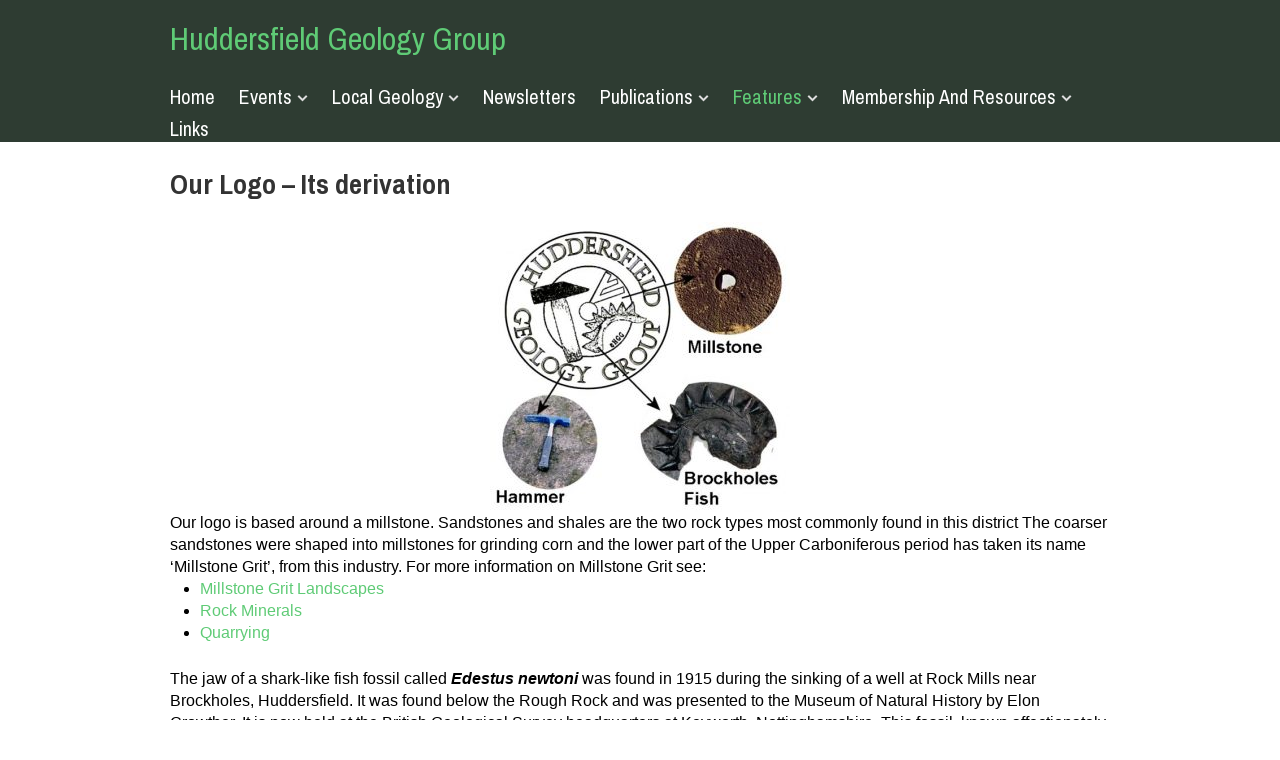

--- FILE ---
content_type: text/html; charset=UTF-8
request_url: http://www.huddersfieldgeology.org.uk/features/our-logo-its-derivation/
body_size: 8691
content:
<!DOCTYPE html>
<html lang="en-GB">
<head>
<meta charset="UTF-8">
<meta name="viewport" content="width=device-width, initial-scale=1">
<link rel="profile" href="http://gmpg.org/xfn/11">
<link rel="pingback" href="http://www.huddersfieldgeology.org.uk/xmlrpc.php">
<!-- HTML5 Shim and Respond.js IE8 support of HTML5 elements and media queries -->
<!--[if lt IE 9]>
<script src="https://cdnjs.cloudflare.com/ajax/libs/html5shiv/3.7.3/html5shiv.js</script>
<script src="https://cdnjs.cloudflare.com/ajax/libs/respond.js/1.4.2/respond.js</script>
<![endif]-->
<link rel="shortcut icon" type="image/x-icon" href="http://www.huddersfieldgeology.org.uk/wp-content/uploads/favicon.ico">
<title>Our Logo &#8211; Its derivation &#8211; Huddersfield Geology Group</title>
<meta name='robots' content='max-image-preview:large' />
<link rel='dns-prefetch' href='//fonts.googleapis.com' />
<link rel="alternate" type="application/rss+xml" title="Huddersfield Geology Group &raquo; Feed" href="http://www.huddersfieldgeology.org.uk/feed/" />
<link rel="alternate" type="application/rss+xml" title="Huddersfield Geology Group &raquo; Comments Feed" href="http://www.huddersfieldgeology.org.uk/comments/feed/" />
<script type="text/javascript">
/* <![CDATA[ */
window._wpemojiSettings = {"baseUrl":"https:\/\/s.w.org\/images\/core\/emoji\/15.0.3\/72x72\/","ext":".png","svgUrl":"https:\/\/s.w.org\/images\/core\/emoji\/15.0.3\/svg\/","svgExt":".svg","source":{"concatemoji":"http:\/\/www.huddersfieldgeology.org.uk\/wp-includes\/js\/wp-emoji-release.min.js?ver=6.5.7"}};
/*! This file is auto-generated */
!function(i,n){var o,s,e;function c(e){try{var t={supportTests:e,timestamp:(new Date).valueOf()};sessionStorage.setItem(o,JSON.stringify(t))}catch(e){}}function p(e,t,n){e.clearRect(0,0,e.canvas.width,e.canvas.height),e.fillText(t,0,0);var t=new Uint32Array(e.getImageData(0,0,e.canvas.width,e.canvas.height).data),r=(e.clearRect(0,0,e.canvas.width,e.canvas.height),e.fillText(n,0,0),new Uint32Array(e.getImageData(0,0,e.canvas.width,e.canvas.height).data));return t.every(function(e,t){return e===r[t]})}function u(e,t,n){switch(t){case"flag":return n(e,"\ud83c\udff3\ufe0f\u200d\u26a7\ufe0f","\ud83c\udff3\ufe0f\u200b\u26a7\ufe0f")?!1:!n(e,"\ud83c\uddfa\ud83c\uddf3","\ud83c\uddfa\u200b\ud83c\uddf3")&&!n(e,"\ud83c\udff4\udb40\udc67\udb40\udc62\udb40\udc65\udb40\udc6e\udb40\udc67\udb40\udc7f","\ud83c\udff4\u200b\udb40\udc67\u200b\udb40\udc62\u200b\udb40\udc65\u200b\udb40\udc6e\u200b\udb40\udc67\u200b\udb40\udc7f");case"emoji":return!n(e,"\ud83d\udc26\u200d\u2b1b","\ud83d\udc26\u200b\u2b1b")}return!1}function f(e,t,n){var r="undefined"!=typeof WorkerGlobalScope&&self instanceof WorkerGlobalScope?new OffscreenCanvas(300,150):i.createElement("canvas"),a=r.getContext("2d",{willReadFrequently:!0}),o=(a.textBaseline="top",a.font="600 32px Arial",{});return e.forEach(function(e){o[e]=t(a,e,n)}),o}function t(e){var t=i.createElement("script");t.src=e,t.defer=!0,i.head.appendChild(t)}"undefined"!=typeof Promise&&(o="wpEmojiSettingsSupports",s=["flag","emoji"],n.supports={everything:!0,everythingExceptFlag:!0},e=new Promise(function(e){i.addEventListener("DOMContentLoaded",e,{once:!0})}),new Promise(function(t){var n=function(){try{var e=JSON.parse(sessionStorage.getItem(o));if("object"==typeof e&&"number"==typeof e.timestamp&&(new Date).valueOf()<e.timestamp+604800&&"object"==typeof e.supportTests)return e.supportTests}catch(e){}return null}();if(!n){if("undefined"!=typeof Worker&&"undefined"!=typeof OffscreenCanvas&&"undefined"!=typeof URL&&URL.createObjectURL&&"undefined"!=typeof Blob)try{var e="postMessage("+f.toString()+"("+[JSON.stringify(s),u.toString(),p.toString()].join(",")+"));",r=new Blob([e],{type:"text/javascript"}),a=new Worker(URL.createObjectURL(r),{name:"wpTestEmojiSupports"});return void(a.onmessage=function(e){c(n=e.data),a.terminate(),t(n)})}catch(e){}c(n=f(s,u,p))}t(n)}).then(function(e){for(var t in e)n.supports[t]=e[t],n.supports.everything=n.supports.everything&&n.supports[t],"flag"!==t&&(n.supports.everythingExceptFlag=n.supports.everythingExceptFlag&&n.supports[t]);n.supports.everythingExceptFlag=n.supports.everythingExceptFlag&&!n.supports.flag,n.DOMReady=!1,n.readyCallback=function(){n.DOMReady=!0}}).then(function(){return e}).then(function(){var e;n.supports.everything||(n.readyCallback(),(e=n.source||{}).concatemoji?t(e.concatemoji):e.wpemoji&&e.twemoji&&(t(e.twemoji),t(e.wpemoji)))}))}((window,document),window._wpemojiSettings);
/* ]]> */
</script>
<style id='wp-emoji-styles-inline-css' type='text/css'>

	img.wp-smiley, img.emoji {
		display: inline !important;
		border: none !important;
		box-shadow: none !important;
		height: 1em !important;
		width: 1em !important;
		margin: 0 0.07em !important;
		vertical-align: -0.1em !important;
		background: none !important;
		padding: 0 !important;
	}
</style>
<link rel='stylesheet' id='wp-block-library-css' href='http://www.huddersfieldgeology.org.uk/wp-includes/css/dist/block-library/style.min.css?ver=6.5.7' type='text/css' media='all' />
<style id='classic-theme-styles-inline-css' type='text/css'>
/*! This file is auto-generated */
.wp-block-button__link{color:#fff;background-color:#32373c;border-radius:9999px;box-shadow:none;text-decoration:none;padding:calc(.667em + 2px) calc(1.333em + 2px);font-size:1.125em}.wp-block-file__button{background:#32373c;color:#fff;text-decoration:none}
</style>
<style id='global-styles-inline-css' type='text/css'>
body{--wp--preset--color--black: #000000;--wp--preset--color--cyan-bluish-gray: #abb8c3;--wp--preset--color--white: #ffffff;--wp--preset--color--pale-pink: #f78da7;--wp--preset--color--vivid-red: #cf2e2e;--wp--preset--color--luminous-vivid-orange: #ff6900;--wp--preset--color--luminous-vivid-amber: #fcb900;--wp--preset--color--light-green-cyan: #7bdcb5;--wp--preset--color--vivid-green-cyan: #00d084;--wp--preset--color--pale-cyan-blue: #8ed1fc;--wp--preset--color--vivid-cyan-blue: #0693e3;--wp--preset--color--vivid-purple: #9b51e0;--wp--preset--gradient--vivid-cyan-blue-to-vivid-purple: linear-gradient(135deg,rgba(6,147,227,1) 0%,rgb(155,81,224) 100%);--wp--preset--gradient--light-green-cyan-to-vivid-green-cyan: linear-gradient(135deg,rgb(122,220,180) 0%,rgb(0,208,130) 100%);--wp--preset--gradient--luminous-vivid-amber-to-luminous-vivid-orange: linear-gradient(135deg,rgba(252,185,0,1) 0%,rgba(255,105,0,1) 100%);--wp--preset--gradient--luminous-vivid-orange-to-vivid-red: linear-gradient(135deg,rgba(255,105,0,1) 0%,rgb(207,46,46) 100%);--wp--preset--gradient--very-light-gray-to-cyan-bluish-gray: linear-gradient(135deg,rgb(238,238,238) 0%,rgb(169,184,195) 100%);--wp--preset--gradient--cool-to-warm-spectrum: linear-gradient(135deg,rgb(74,234,220) 0%,rgb(151,120,209) 20%,rgb(207,42,186) 40%,rgb(238,44,130) 60%,rgb(251,105,98) 80%,rgb(254,248,76) 100%);--wp--preset--gradient--blush-light-purple: linear-gradient(135deg,rgb(255,206,236) 0%,rgb(152,150,240) 100%);--wp--preset--gradient--blush-bordeaux: linear-gradient(135deg,rgb(254,205,165) 0%,rgb(254,45,45) 50%,rgb(107,0,62) 100%);--wp--preset--gradient--luminous-dusk: linear-gradient(135deg,rgb(255,203,112) 0%,rgb(199,81,192) 50%,rgb(65,88,208) 100%);--wp--preset--gradient--pale-ocean: linear-gradient(135deg,rgb(255,245,203) 0%,rgb(182,227,212) 50%,rgb(51,167,181) 100%);--wp--preset--gradient--electric-grass: linear-gradient(135deg,rgb(202,248,128) 0%,rgb(113,206,126) 100%);--wp--preset--gradient--midnight: linear-gradient(135deg,rgb(2,3,129) 0%,rgb(40,116,252) 100%);--wp--preset--font-size--small: 13px;--wp--preset--font-size--medium: 20px;--wp--preset--font-size--large: 36px;--wp--preset--font-size--x-large: 42px;--wp--preset--spacing--20: 0.44rem;--wp--preset--spacing--30: 0.67rem;--wp--preset--spacing--40: 1rem;--wp--preset--spacing--50: 1.5rem;--wp--preset--spacing--60: 2.25rem;--wp--preset--spacing--70: 3.38rem;--wp--preset--spacing--80: 5.06rem;--wp--preset--shadow--natural: 6px 6px 9px rgba(0, 0, 0, 0.2);--wp--preset--shadow--deep: 12px 12px 50px rgba(0, 0, 0, 0.4);--wp--preset--shadow--sharp: 6px 6px 0px rgba(0, 0, 0, 0.2);--wp--preset--shadow--outlined: 6px 6px 0px -3px rgba(255, 255, 255, 1), 6px 6px rgba(0, 0, 0, 1);--wp--preset--shadow--crisp: 6px 6px 0px rgba(0, 0, 0, 1);}:where(.is-layout-flex){gap: 0.5em;}:where(.is-layout-grid){gap: 0.5em;}body .is-layout-flex{display: flex;}body .is-layout-flex{flex-wrap: wrap;align-items: center;}body .is-layout-flex > *{margin: 0;}body .is-layout-grid{display: grid;}body .is-layout-grid > *{margin: 0;}:where(.wp-block-columns.is-layout-flex){gap: 2em;}:where(.wp-block-columns.is-layout-grid){gap: 2em;}:where(.wp-block-post-template.is-layout-flex){gap: 1.25em;}:where(.wp-block-post-template.is-layout-grid){gap: 1.25em;}.has-black-color{color: var(--wp--preset--color--black) !important;}.has-cyan-bluish-gray-color{color: var(--wp--preset--color--cyan-bluish-gray) !important;}.has-white-color{color: var(--wp--preset--color--white) !important;}.has-pale-pink-color{color: var(--wp--preset--color--pale-pink) !important;}.has-vivid-red-color{color: var(--wp--preset--color--vivid-red) !important;}.has-luminous-vivid-orange-color{color: var(--wp--preset--color--luminous-vivid-orange) !important;}.has-luminous-vivid-amber-color{color: var(--wp--preset--color--luminous-vivid-amber) !important;}.has-light-green-cyan-color{color: var(--wp--preset--color--light-green-cyan) !important;}.has-vivid-green-cyan-color{color: var(--wp--preset--color--vivid-green-cyan) !important;}.has-pale-cyan-blue-color{color: var(--wp--preset--color--pale-cyan-blue) !important;}.has-vivid-cyan-blue-color{color: var(--wp--preset--color--vivid-cyan-blue) !important;}.has-vivid-purple-color{color: var(--wp--preset--color--vivid-purple) !important;}.has-black-background-color{background-color: var(--wp--preset--color--black) !important;}.has-cyan-bluish-gray-background-color{background-color: var(--wp--preset--color--cyan-bluish-gray) !important;}.has-white-background-color{background-color: var(--wp--preset--color--white) !important;}.has-pale-pink-background-color{background-color: var(--wp--preset--color--pale-pink) !important;}.has-vivid-red-background-color{background-color: var(--wp--preset--color--vivid-red) !important;}.has-luminous-vivid-orange-background-color{background-color: var(--wp--preset--color--luminous-vivid-orange) !important;}.has-luminous-vivid-amber-background-color{background-color: var(--wp--preset--color--luminous-vivid-amber) !important;}.has-light-green-cyan-background-color{background-color: var(--wp--preset--color--light-green-cyan) !important;}.has-vivid-green-cyan-background-color{background-color: var(--wp--preset--color--vivid-green-cyan) !important;}.has-pale-cyan-blue-background-color{background-color: var(--wp--preset--color--pale-cyan-blue) !important;}.has-vivid-cyan-blue-background-color{background-color: var(--wp--preset--color--vivid-cyan-blue) !important;}.has-vivid-purple-background-color{background-color: var(--wp--preset--color--vivid-purple) !important;}.has-black-border-color{border-color: var(--wp--preset--color--black) !important;}.has-cyan-bluish-gray-border-color{border-color: var(--wp--preset--color--cyan-bluish-gray) !important;}.has-white-border-color{border-color: var(--wp--preset--color--white) !important;}.has-pale-pink-border-color{border-color: var(--wp--preset--color--pale-pink) !important;}.has-vivid-red-border-color{border-color: var(--wp--preset--color--vivid-red) !important;}.has-luminous-vivid-orange-border-color{border-color: var(--wp--preset--color--luminous-vivid-orange) !important;}.has-luminous-vivid-amber-border-color{border-color: var(--wp--preset--color--luminous-vivid-amber) !important;}.has-light-green-cyan-border-color{border-color: var(--wp--preset--color--light-green-cyan) !important;}.has-vivid-green-cyan-border-color{border-color: var(--wp--preset--color--vivid-green-cyan) !important;}.has-pale-cyan-blue-border-color{border-color: var(--wp--preset--color--pale-cyan-blue) !important;}.has-vivid-cyan-blue-border-color{border-color: var(--wp--preset--color--vivid-cyan-blue) !important;}.has-vivid-purple-border-color{border-color: var(--wp--preset--color--vivid-purple) !important;}.has-vivid-cyan-blue-to-vivid-purple-gradient-background{background: var(--wp--preset--gradient--vivid-cyan-blue-to-vivid-purple) !important;}.has-light-green-cyan-to-vivid-green-cyan-gradient-background{background: var(--wp--preset--gradient--light-green-cyan-to-vivid-green-cyan) !important;}.has-luminous-vivid-amber-to-luminous-vivid-orange-gradient-background{background: var(--wp--preset--gradient--luminous-vivid-amber-to-luminous-vivid-orange) !important;}.has-luminous-vivid-orange-to-vivid-red-gradient-background{background: var(--wp--preset--gradient--luminous-vivid-orange-to-vivid-red) !important;}.has-very-light-gray-to-cyan-bluish-gray-gradient-background{background: var(--wp--preset--gradient--very-light-gray-to-cyan-bluish-gray) !important;}.has-cool-to-warm-spectrum-gradient-background{background: var(--wp--preset--gradient--cool-to-warm-spectrum) !important;}.has-blush-light-purple-gradient-background{background: var(--wp--preset--gradient--blush-light-purple) !important;}.has-blush-bordeaux-gradient-background{background: var(--wp--preset--gradient--blush-bordeaux) !important;}.has-luminous-dusk-gradient-background{background: var(--wp--preset--gradient--luminous-dusk) !important;}.has-pale-ocean-gradient-background{background: var(--wp--preset--gradient--pale-ocean) !important;}.has-electric-grass-gradient-background{background: var(--wp--preset--gradient--electric-grass) !important;}.has-midnight-gradient-background{background: var(--wp--preset--gradient--midnight) !important;}.has-small-font-size{font-size: var(--wp--preset--font-size--small) !important;}.has-medium-font-size{font-size: var(--wp--preset--font-size--medium) !important;}.has-large-font-size{font-size: var(--wp--preset--font-size--large) !important;}.has-x-large-font-size{font-size: var(--wp--preset--font-size--x-large) !important;}
.wp-block-navigation a:where(:not(.wp-element-button)){color: inherit;}
:where(.wp-block-post-template.is-layout-flex){gap: 1.25em;}:where(.wp-block-post-template.is-layout-grid){gap: 1.25em;}
:where(.wp-block-columns.is-layout-flex){gap: 2em;}:where(.wp-block-columns.is-layout-grid){gap: 2em;}
.wp-block-pullquote{font-size: 1.5em;line-height: 1.6;}
</style>
<link rel='stylesheet' id='gardner-all-style-css' href='http://www.huddersfieldgeology.org.uk/wp-content/themes/gardener/assets/min-css/style.min.css?ver=6.5.7' type='text/css' media='all' />
<link rel='stylesheet' id='redux-google-fonts-gar-css' href='http://fonts.googleapis.com/css?family=Archivo+Narrow%3A400%2C700&#038;ver=1768810291' type='text/css' media='all' />
<script type="text/javascript" src="http://www.huddersfieldgeology.org.uk/wp-includes/js/jquery/jquery.min.js?ver=3.7.1" id="jquery-core-js"></script>
<script type="text/javascript" src="http://www.huddersfieldgeology.org.uk/wp-includes/js/jquery/jquery-migrate.min.js?ver=3.4.1" id="jquery-migrate-js"></script>
<link rel="https://api.w.org/" href="http://www.huddersfieldgeology.org.uk/wp-json/" /><link rel="alternate" type="application/json" href="http://www.huddersfieldgeology.org.uk/wp-json/wp/v2/pages/49" /><link rel="EditURI" type="application/rsd+xml" title="RSD" href="http://www.huddersfieldgeology.org.uk/xmlrpc.php?rsd" />
<meta name="generator" content="WordPress 6.5.7" />
<link rel="canonical" href="http://www.huddersfieldgeology.org.uk/features/our-logo-its-derivation/" />
<link rel='shortlink' href='http://www.huddersfieldgeology.org.uk/?p=49' />
<link rel="alternate" type="application/json+oembed" href="http://www.huddersfieldgeology.org.uk/wp-json/oembed/1.0/embed?url=http%3A%2F%2Fwww.huddersfieldgeology.org.uk%2Ffeatures%2Four-logo-its-derivation%2F" />
<link rel="alternate" type="text/xml+oembed" href="http://www.huddersfieldgeology.org.uk/wp-json/oembed/1.0/embed?url=http%3A%2F%2Fwww.huddersfieldgeology.org.uk%2Ffeatures%2Four-logo-its-derivation%2F&#038;format=xml" />
<style>[class*=" icon-oc-"],[class^=icon-oc-]{speak:none;font-style:normal;font-weight:400;font-variant:normal;text-transform:none;line-height:1;-webkit-font-smoothing:antialiased;-moz-osx-font-smoothing:grayscale}.icon-oc-one-com-white-32px-fill:before{content:"901"}.icon-oc-one-com:before{content:"900"}#one-com-icon,.toplevel_page_onecom-wp .wp-menu-image{speak:none;display:flex;align-items:center;justify-content:center;text-transform:none;line-height:1;-webkit-font-smoothing:antialiased;-moz-osx-font-smoothing:grayscale}.onecom-wp-admin-bar-item>a,.toplevel_page_onecom-wp>.wp-menu-name{font-size:16px;font-weight:400;line-height:1}.toplevel_page_onecom-wp>.wp-menu-name img{width:69px;height:9px;}.wp-submenu-wrap.wp-submenu>.wp-submenu-head>img{width:88px;height:auto}.onecom-wp-admin-bar-item>a img{height:7px!important}.onecom-wp-admin-bar-item>a img,.toplevel_page_onecom-wp>.wp-menu-name img{opacity:.8}.onecom-wp-admin-bar-item.hover>a img,.toplevel_page_onecom-wp.wp-has-current-submenu>.wp-menu-name img,li.opensub>a.toplevel_page_onecom-wp>.wp-menu-name img{opacity:1}#one-com-icon:before,.onecom-wp-admin-bar-item>a:before,.toplevel_page_onecom-wp>.wp-menu-image:before{content:'';position:static!important;background-color:rgba(240,245,250,.4);border-radius:102px;width:18px;height:18px;padding:0!important}.onecom-wp-admin-bar-item>a:before{width:14px;height:14px}.onecom-wp-admin-bar-item.hover>a:before,.toplevel_page_onecom-wp.opensub>a>.wp-menu-image:before,.toplevel_page_onecom-wp.wp-has-current-submenu>.wp-menu-image:before{background-color:#76b82a}.onecom-wp-admin-bar-item>a{display:inline-flex!important;align-items:center;justify-content:center}#one-com-logo-wrapper{font-size:4em}#one-com-icon{vertical-align:middle}.imagify-welcome{display:none !important;}</style><style type="text/css">.recentcomments a{display:inline !important;padding:0 !important;margin:0 !important;}</style>		<style type="text/css" id="wp-custom-css">
			/*
You can add your own CSS here.

Click the help icon above to learn more.
*/
.talks td{
padding: 0.5em;}


.footeritems{margin-top: -4em;}
.footeritems .footer1{background-color:rgb(95, 203, 118);}

.footer1{width:30%;
float:left;
margin: 1%;
padding: 1em;
height: 14em;

}

.footer1 h3{padding-bottom:0.3em;
color: white;}


.footerbutton{background:grey;
padding: 0.5em;
color: white;
width:80%;
margin: 0.5em;
text-align: center;
font-weight: 600;
margin-bottom: 1em;}

.footerbutton a{color:white;}
.footerbutton a:link{color:white;}
.footerbutton a:hover{color:black;}
.footerbutton a:visited{color:white;}

.wp-caption-text{font-style:italic;}

.footeritems a:active, .footeritems a:visited, .footeritems a:hover, .footeritems a:link{color: white;}

.footeritems{color: black;}		</style>
		<style type="text/css" title="dynamic-css" class="options-output">body p,body{font-family:Arial,Helvetica,sans-serif;line-height:22px;font-weight:normal;font-style:normal;color:#000000;font-size:16px;}h1,h1,h1,h1,h1{font-family:"Archivo Narrow";line-height:32px;font-weight:400;font-style:normal;color:#333;font-size:32px;}h2,h2,h2,h2,h2{font-family:"Archivo Narrow";line-height:28px;font-weight:700;font-style:normal;color:#333;font-size:28px;}h3,h3,h3,h3,h3{font-family:"Archivo Narrow";line-height:24px;font-weight:700;font-style:normal;color:#333;font-size:24px;}h4,h4,h4,h4,h4{font-family:"Archivo Narrow";line-height:20px;font-weight:700;font-style:normal;color:#333;font-size:20px;}h5,h5,h5,h5,h5{font-family:"Archivo Narrow";line-height:16px;font-weight:700;font-style:normal;color:#333;font-size:16px;}h6,h6,h6,h6,h6{font-family:"Archivo Narrow";line-height:12px;font-weight:700;font-style:normal;color:#333;font-size:12px;}.social ul li a .fa{color:#A8A8A8;}.social ul li a{background-color:#ffffff;}</style><style>
html, body, #page {
	    	background-color: #ffffff !important;
    					}
.site-content {
	    	background-color: #ffffff !important;
    }
html .site-header .top-block{
	}
html body p{
			font-family: Arial,Helvetica,sans-serif;
	        	line-height: 22px;
                	color: #000000;
            	font-size: 16px;
    }

a{
			color:#5fcb76;
	}
a:hover{
			color:#202522;
	}
a:active, a:visited{
            color:#2e3c32;
    }
</style></head>

<body class="page-template-default page page-id-49 page-child parent-pageid-46 onecom-theme onecom-gardener">

<div id="page" class="site">
	<a class="skip-link screen-reader-text" href="#main">Skip to content</a>

	<header id="masthead" class="site-header">
		<div class="top-block equal-block">
			<div class="centering">
				<div class="site-branding">
											<h1 class="site-title">
							<a href="http://www.huddersfieldgeology.org.uk/" rel="home">
																Huddersfield Geology Group							</a>
						</h1>
									</div><!-- .site-branding -->
												<nav id="site-navigation" class="main-navigation" >
					<button id="mobile-nav" class="menu-toggle" aria-controls="primary-menu" aria-expanded="false">Primary Menu</button>
					<div class="menu-home-container"><ul id="primary-menu" class="desktop-only"><li id="menu-item-34" class="menu-item menu-item-type-post_type menu-item-object-page menu-item-home menu-item-34"><a href="http://www.huddersfieldgeology.org.uk/">Home</a></li>
<li id="menu-item-550" class="menu-item menu-item-type-post_type menu-item-object-page menu-item-has-children menu-item-550"><a href="http://www.huddersfieldgeology.org.uk/events/">Events</a>
<ul class="sub-menu">
	<li id="menu-item-583" class="menu-item menu-item-type-post_type menu-item-object-page menu-item-583"><a href="http://www.huddersfieldgeology.org.uk/programme/">Programme</a></li>
	<li id="menu-item-35" class="menu-item menu-item-type-post_type menu-item-object-page menu-item-35"><a href="http://www.huddersfieldgeology.org.uk/field-trips/">Field Trips 2025 &#8211; 26</a></li>
	<li id="menu-item-40" class="menu-item menu-item-type-post_type menu-item-object-page menu-item-40"><a href="http://www.huddersfieldgeology.org.uk/talks/">Talks 2025-26</a></li>
</ul>
</li>
<li id="menu-item-37" class="menu-item menu-item-type-post_type menu-item-object-page menu-item-has-children menu-item-37"><a href="http://www.huddersfieldgeology.org.uk/local-geology/">Local Geology</a>
<ul class="sub-menu">
	<li id="menu-item-349" class="menu-item menu-item-type-post_type menu-item-object-page menu-item-349"><a href="http://www.huddersfieldgeology.org.uk/local-geology/landscapes/">Landscapes</a></li>
	<li id="menu-item-348" class="menu-item menu-item-type-post_type menu-item-object-page menu-item-348"><a href="http://www.huddersfieldgeology.org.uk/local-geology/rocks/">Rocks</a></li>
	<li id="menu-item-371" class="menu-item menu-item-type-post_type menu-item-object-page menu-item-371"><a href="http://www.huddersfieldgeology.org.uk/local-geology/rock-structures/">Rock Structures</a></li>
	<li id="menu-item-347" class="menu-item menu-item-type-post_type menu-item-object-page menu-item-347"><a href="http://www.huddersfieldgeology.org.uk/local-geology/rock-minerals/">Rock Minerals</a></li>
	<li id="menu-item-365" class="menu-item menu-item-type-post_type menu-item-object-page menu-item-365"><a href="http://www.huddersfieldgeology.org.uk/local-geology/environments-of-deposition/">Environments of Deposition</a></li>
	<li id="menu-item-364" class="menu-item menu-item-type-post_type menu-item-object-page menu-item-364"><a href="http://www.huddersfieldgeology.org.uk/local-geology/plant-fossils/">Plant Fossils</a></li>
	<li id="menu-item-346" class="menu-item menu-item-type-post_type menu-item-object-page menu-item-346"><a href="http://www.huddersfieldgeology.org.uk/local-geology/marine-fossils/">Marine Fossils</a></li>
	<li id="menu-item-363" class="menu-item menu-item-type-post_type menu-item-object-page menu-item-363"><a href="http://www.huddersfieldgeology.org.uk/local-geology/weathering/">Weathering</a></li>
	<li id="menu-item-351" class="menu-item menu-item-type-post_type menu-item-object-page menu-item-351"><a href="http://www.huddersfieldgeology.org.uk/local-geology/quarrying/">Quarrying</a></li>
	<li id="menu-item-344" class="menu-item menu-item-type-post_type menu-item-object-page menu-item-344"><a href="http://www.huddersfieldgeology.org.uk/local-geology/mining/">Mining</a></li>
	<li id="menu-item-345" class="menu-item menu-item-type-post_type menu-item-object-page menu-item-345"><a href="http://www.huddersfieldgeology.org.uk/local-geology/water/">Water</a></li>
</ul>
</li>
<li id="menu-item-38" class="menu-item menu-item-type-post_type menu-item-object-page menu-item-38"><a href="http://www.huddersfieldgeology.org.uk/newsletters/">Newsletters</a></li>
<li id="menu-item-39" class="menu-item menu-item-type-post_type menu-item-object-page menu-item-has-children menu-item-39"><a href="http://www.huddersfieldgeology.org.uk/publications/">Publications</a>
<ul class="sub-menu">
	<li id="menu-item-694" class="menu-item menu-item-type-post_type menu-item-object-page menu-item-694"><a href="http://www.huddersfieldgeology.org.uk/publications/mini-guides-to-local-geological-walks/">Mini guides</a></li>
</ul>
</li>
<li id="menu-item-47" class="menu-item menu-item-type-post_type menu-item-object-page current-page-ancestor current-menu-ancestor current-menu-parent current-page-parent current_page_parent current_page_ancestor menu-item-has-children menu-item-47"><a href="http://www.huddersfieldgeology.org.uk/features/">Features</a>
<ul class="sub-menu">
	<li id="menu-item-102" class="menu-item menu-item-type-post_type menu-item-object-page menu-item-102"><a href="http://www.huddersfieldgeology.org.uk/features/20th-anniversary-meeting/">20th Anniversary Meeting</a></li>
	<li id="menu-item-103" class="menu-item menu-item-type-post_type menu-item-object-page current-menu-item page_item page-item-49 current_page_item menu-item-103"><a href="http://www.huddersfieldgeology.org.uk/features/our-logo-its-derivation/" aria-current="page">Our Logo – Its derivation</a></li>
	<li id="menu-item-108" class="menu-item menu-item-type-post_type menu-item-object-page menu-item-108"><a href="http://www.huddersfieldgeology.org.uk/features/castle-hill-local-geological-site/">Castle Hill: Local Geological Site</a></li>
	<li id="menu-item-134" class="menu-item menu-item-type-post_type menu-item-object-page menu-item-134"><a href="http://www.huddersfieldgeology.org.uk/features/folly-dolly-falls/">Folly Dolly Falls</a></li>
	<li id="menu-item-140" class="menu-item menu-item-type-post_type menu-item-object-page menu-item-140"><a href="http://www.huddersfieldgeology.org.uk/features/field-trip-to-port-mulgrave-and-staithes/">Field trip to Port Mulgrave and Staithes</a></li>
	<li id="menu-item-142" class="menu-item menu-item-type-post_type menu-item-object-page menu-item-142"><a href="http://www.huddersfieldgeology.org.uk/features/fixby-huddersfield-mines-walk/">Fixby (Huddersfield) Mines walk</a></li>
	<li id="menu-item-149" class="menu-item menu-item-type-post_type menu-item-object-page menu-item-149"><a href="http://www.huddersfieldgeology.org.uk/features/field-trip-to-the-boulby-potash-mine/">Field trip to the Boulby Potash Mine</a></li>
	<li id="menu-item-152" class="menu-item menu-item-type-post_type menu-item-object-page menu-item-152"><a href="http://www.huddersfieldgeology.org.uk/features/field-trip-to-the-malham/">Field trip to the Malham</a></li>
	<li id="menu-item-156" class="menu-item menu-item-type-post_type menu-item-object-page menu-item-156"><a href="http://www.huddersfieldgeology.org.uk/features/the-northern-chalk/">The Northern Chalk</a></li>
	<li id="menu-item-162" class="menu-item menu-item-type-post_type menu-item-object-page menu-item-162"><a href="http://www.huddersfieldgeology.org.uk/features/field-trip-to-the-northern-lake-district/">Field Trip to the Northern Lake District</a></li>
	<li id="menu-item-176" class="menu-item menu-item-type-post_type menu-item-object-page menu-item-176"><a href="http://www.huddersfieldgeology.org.uk/features/visit-to-alderley-edge/">Visit to Alderley Edge</a></li>
	<li id="menu-item-177" class="menu-item menu-item-type-post_type menu-item-object-page menu-item-177"><a href="http://www.huddersfieldgeology.org.uk/features/visit-to-the-barnsley-coal-measures/">Visit to the Barnsley Coal Measures</a></li>
</ul>
</li>
<li id="menu-item-864" class="menu-item menu-item-type-post_type menu-item-object-page menu-item-has-children menu-item-864"><a href="http://www.huddersfieldgeology.org.uk/membership-and-resources/">Membership and resources</a>
<ul class="sub-menu">
	<li id="menu-item-893" class="menu-item menu-item-type-post_type menu-item-object-page menu-item-893"><a href="http://www.huddersfieldgeology.org.uk/membership-form/">Membership Form</a></li>
</ul>
</li>
<li id="menu-item-869" class="menu-item menu-item-type-post_type menu-item-object-page menu-item-869"><a href="http://www.huddersfieldgeology.org.uk/links/">Links</a></li>
</ul></div>				</nav><!-- #site-navigation -->
				<div class="clear"></div>
			</div>
		</div>
		
	</header><!-- #masthead -->

	<div id="content" class="site-content">
		<div id="content-wrap">
	<div id="center-wrap">
		<div class="pro-block truck-block">
			<div class="centering">

			</div>
		</div>
		<div class="centering">


			
<article id="post-49" class="post-49 page type-page status-publish hentry">
	<header class="entry-header">
		<h2 class="entry-title">Our Logo &#8211; Its derivation</h2>	</header><!-- .entry-header -->

	<div class="entry-content">
		<img fetchpriority="high" decoding="async" class="size-medium wp-image-83 aligncenter" src="http://www.huddersfieldgeology.org.uk/wp-content/uploads/2017/05/logoexp-300x290.jpg" alt="" width="300" height="290" srcset="http://www.huddersfieldgeology.org.uk/wp-content/uploads/2017/05/logoexp-300x290.jpg 300w, http://www.huddersfieldgeology.org.uk/wp-content/uploads/2017/05/logoexp.jpg 531w" sizes="(max-width: 300px) 100vw, 300px" />
Our logo is based around a millstone. Sandstones and shales are the two rock types most commonly found in this district The coarser sandstones were shaped into millstones for grinding corn and the lower part of the Upper Carboniferous period has taken its name &#8216;Millstone Grit&#8217;, from this industry. For more information on Millstone Grit see:
<ul>
 	<li><a href="locgeolandscapes.html">Millstone Grit Landscapes</a></li>
 	<li><a href="locgeorockminerals.html">Rock Minerals</a></li>
 	<li><a href="locgeoquarry.html">Quarrying</a></li>
</ul>
The jaw of a shark-like fish fossil called <em><strong>Edestus newtoni</strong> </em>was found in 1915 during the sinking of a well at Rock Mills near Brockholes, Huddersfield. It was found below the Rough Rock and was presented to the Museum of Natural History by Elon Crowther. It is now held at the British Geological Survey headquarters at Keyworth, Nottinghamshire. This fossil, known affectionately as &#8216;The Brockholes Fish&#8217; forms the lower, right-hand section of our logo. For more information on the fossils found in this area see:
<ul>
 	<li><a href="locgeoplantfoss.html">Plant Fossils</a></li>
 	<li><a href="locgeomarinefoss.html">Marine Fossils</a></li>
</ul>
The left-hand side of our logo shows a geologist&#8217;s hammer. The hammer is included because it is a widely recognised symbol amongst geologists. However, it is our policy that geological hammers should always be used with care and discretion. We believe that geological sites should be left for others to enjoy and learn from.	</div><!-- .entry-content -->

	<footer class="entry-footer">
			</footer><!-- .entry-footer -->
</article><!-- #post-## -->

							<div class="service-block">
					<ul>
 	<li><strong>NEXT TALK</strong></li>
 	<li>
<p class="MsoNormal">Monday 9th February: Zoom - Dr Nigel Woodcock (Cambridge Uni): Shap Granite: geology, origin &amp; celebrity.  Greenhead House/home 7pm for a 7.15pm start. See Talks page under Events for further details</p>
</li>
 	<li><strong>NEXT FIELD TRIPS</strong></li>
 	<li>
<p class="MsoNormal"><span style="font-family: 'Arial',sans-serif;">Saturday 14th March </span><span style="font-family: Aptos, sans-serif; font-size: 12pt;">Kelham Island Museum, Sheffield. </span><span style="font-family: 'Arial',sans-serif;">See Fieldtrips page under Events for more detail</span></p>
</li>
</ul>				</div>
			
		</div>
	</div>
</div>
				<div class="clear"></div>
			
		</div><!-- #content -->
	</div><!-- #page -->
	          
              
        <footer id="colophon" class="site-footer" >
                    
            <div class="footer-block logo-block">
		<div class="centering">
			<div class="logo2">
				<a href="http://www.huddersfieldgeology.org.uk/" rel="home">
								Huddersfield Geology Group				</a>
			</div>
													<div class="social">
				
				<ul>
																																																											</ul>
			</div>
			
			<div class="clear"></div>
		</div>
            </div>
	</footer><!-- #colophon -->

<div id="sticky_menu_wrapper" class="mobile-only">
	<div class="sticky_menu_header">
		<div class="sticky_menu_logo">
										<a href="http://www.huddersfieldgeology.org.uk">Huddersfield Geology Group</a>
					</div>
	</div>
	<ul id="sticky_menu" class="menu"><li class="menu-item menu-item-type-post_type menu-item-object-page menu-item-home menu-item-34"><a href="http://www.huddersfieldgeology.org.uk/">Home</a></li>
<li class="menu-item menu-item-type-post_type menu-item-object-page menu-item-has-children menu-item-550"><a href="http://www.huddersfieldgeology.org.uk/events/">Events</a>
<ul class="sub-menu">
	<li class="menu-item menu-item-type-post_type menu-item-object-page menu-item-583"><a href="http://www.huddersfieldgeology.org.uk/programme/">Programme</a></li>
	<li class="menu-item menu-item-type-post_type menu-item-object-page menu-item-35"><a href="http://www.huddersfieldgeology.org.uk/field-trips/">Field Trips 2025 &#8211; 26</a></li>
	<li class="menu-item menu-item-type-post_type menu-item-object-page menu-item-40"><a href="http://www.huddersfieldgeology.org.uk/talks/">Talks 2025-26</a></li>
</ul>
</li>
<li class="menu-item menu-item-type-post_type menu-item-object-page menu-item-has-children menu-item-37"><a href="http://www.huddersfieldgeology.org.uk/local-geology/">Local Geology</a>
<ul class="sub-menu">
	<li class="menu-item menu-item-type-post_type menu-item-object-page menu-item-349"><a href="http://www.huddersfieldgeology.org.uk/local-geology/landscapes/">Landscapes</a></li>
	<li class="menu-item menu-item-type-post_type menu-item-object-page menu-item-348"><a href="http://www.huddersfieldgeology.org.uk/local-geology/rocks/">Rocks</a></li>
	<li class="menu-item menu-item-type-post_type menu-item-object-page menu-item-371"><a href="http://www.huddersfieldgeology.org.uk/local-geology/rock-structures/">Rock Structures</a></li>
	<li class="menu-item menu-item-type-post_type menu-item-object-page menu-item-347"><a href="http://www.huddersfieldgeology.org.uk/local-geology/rock-minerals/">Rock Minerals</a></li>
	<li class="menu-item menu-item-type-post_type menu-item-object-page menu-item-365"><a href="http://www.huddersfieldgeology.org.uk/local-geology/environments-of-deposition/">Environments of Deposition</a></li>
	<li class="menu-item menu-item-type-post_type menu-item-object-page menu-item-364"><a href="http://www.huddersfieldgeology.org.uk/local-geology/plant-fossils/">Plant Fossils</a></li>
	<li class="menu-item menu-item-type-post_type menu-item-object-page menu-item-346"><a href="http://www.huddersfieldgeology.org.uk/local-geology/marine-fossils/">Marine Fossils</a></li>
	<li class="menu-item menu-item-type-post_type menu-item-object-page menu-item-363"><a href="http://www.huddersfieldgeology.org.uk/local-geology/weathering/">Weathering</a></li>
	<li class="menu-item menu-item-type-post_type menu-item-object-page menu-item-351"><a href="http://www.huddersfieldgeology.org.uk/local-geology/quarrying/">Quarrying</a></li>
	<li class="menu-item menu-item-type-post_type menu-item-object-page menu-item-344"><a href="http://www.huddersfieldgeology.org.uk/local-geology/mining/">Mining</a></li>
	<li class="menu-item menu-item-type-post_type menu-item-object-page menu-item-345"><a href="http://www.huddersfieldgeology.org.uk/local-geology/water/">Water</a></li>
</ul>
</li>
<li class="menu-item menu-item-type-post_type menu-item-object-page menu-item-38"><a href="http://www.huddersfieldgeology.org.uk/newsletters/">Newsletters</a></li>
<li class="menu-item menu-item-type-post_type menu-item-object-page menu-item-has-children menu-item-39"><a href="http://www.huddersfieldgeology.org.uk/publications/">Publications</a>
<ul class="sub-menu">
	<li class="menu-item menu-item-type-post_type menu-item-object-page menu-item-694"><a href="http://www.huddersfieldgeology.org.uk/publications/mini-guides-to-local-geological-walks/">Mini guides</a></li>
</ul>
</li>
<li class="menu-item menu-item-type-post_type menu-item-object-page current-page-ancestor current-menu-ancestor current-menu-parent current-page-parent current_page_parent current_page_ancestor menu-item-has-children menu-item-47"><a href="http://www.huddersfieldgeology.org.uk/features/">Features</a>
<ul class="sub-menu">
	<li class="menu-item menu-item-type-post_type menu-item-object-page menu-item-102"><a href="http://www.huddersfieldgeology.org.uk/features/20th-anniversary-meeting/">20th Anniversary Meeting</a></li>
	<li class="menu-item menu-item-type-post_type menu-item-object-page current-menu-item page_item page-item-49 current_page_item menu-item-103"><a href="http://www.huddersfieldgeology.org.uk/features/our-logo-its-derivation/" aria-current="page">Our Logo – Its derivation</a></li>
	<li class="menu-item menu-item-type-post_type menu-item-object-page menu-item-108"><a href="http://www.huddersfieldgeology.org.uk/features/castle-hill-local-geological-site/">Castle Hill: Local Geological Site</a></li>
	<li class="menu-item menu-item-type-post_type menu-item-object-page menu-item-134"><a href="http://www.huddersfieldgeology.org.uk/features/folly-dolly-falls/">Folly Dolly Falls</a></li>
	<li class="menu-item menu-item-type-post_type menu-item-object-page menu-item-140"><a href="http://www.huddersfieldgeology.org.uk/features/field-trip-to-port-mulgrave-and-staithes/">Field trip to Port Mulgrave and Staithes</a></li>
	<li class="menu-item menu-item-type-post_type menu-item-object-page menu-item-142"><a href="http://www.huddersfieldgeology.org.uk/features/fixby-huddersfield-mines-walk/">Fixby (Huddersfield) Mines walk</a></li>
	<li class="menu-item menu-item-type-post_type menu-item-object-page menu-item-149"><a href="http://www.huddersfieldgeology.org.uk/features/field-trip-to-the-boulby-potash-mine/">Field trip to the Boulby Potash Mine</a></li>
	<li class="menu-item menu-item-type-post_type menu-item-object-page menu-item-152"><a href="http://www.huddersfieldgeology.org.uk/features/field-trip-to-the-malham/">Field trip to the Malham</a></li>
	<li class="menu-item menu-item-type-post_type menu-item-object-page menu-item-156"><a href="http://www.huddersfieldgeology.org.uk/features/the-northern-chalk/">The Northern Chalk</a></li>
	<li class="menu-item menu-item-type-post_type menu-item-object-page menu-item-162"><a href="http://www.huddersfieldgeology.org.uk/features/field-trip-to-the-northern-lake-district/">Field Trip to the Northern Lake District</a></li>
	<li class="menu-item menu-item-type-post_type menu-item-object-page menu-item-176"><a href="http://www.huddersfieldgeology.org.uk/features/visit-to-alderley-edge/">Visit to Alderley Edge</a></li>
	<li class="menu-item menu-item-type-post_type menu-item-object-page menu-item-177"><a href="http://www.huddersfieldgeology.org.uk/features/visit-to-the-barnsley-coal-measures/">Visit to the Barnsley Coal Measures</a></li>
</ul>
</li>
<li class="menu-item menu-item-type-post_type menu-item-object-page menu-item-has-children menu-item-864"><a href="http://www.huddersfieldgeology.org.uk/membership-and-resources/">Membership and resources</a>
<ul class="sub-menu">
	<li class="menu-item menu-item-type-post_type menu-item-object-page menu-item-893"><a href="http://www.huddersfieldgeology.org.uk/membership-form/">Membership Form</a></li>
</ul>
</li>
<li class="menu-item menu-item-type-post_type menu-item-object-page menu-item-869"><a href="http://www.huddersfieldgeology.org.uk/links/">Links</a></li>
</ul>	<div class="sticky_menu_collapse">
		<i></i>
	</div>
</div>

<script type="text/javascript" id="gardener-all-js-js-extra">
/* <![CDATA[ */
var one_ajax = {"ajaxurl":"http:\/\/www.huddersfieldgeology.org.uk\/wp-admin\/admin-ajax.php"};
/* ]]> */
</script>
<script type="text/javascript" src="http://www.huddersfieldgeology.org.uk/wp-content/themes/gardener/assets/min-js/script.min.js" id="gardener-all-js-js"></script>
<script id="ocvars">var ocSiteMeta = {plugins: {"a3e4aa5d9179da09d8af9b6802f861a8": 1,"a3fe9dc9824eccbd72b7e5263258ab2c": 1}}</script>
</body>
</html>